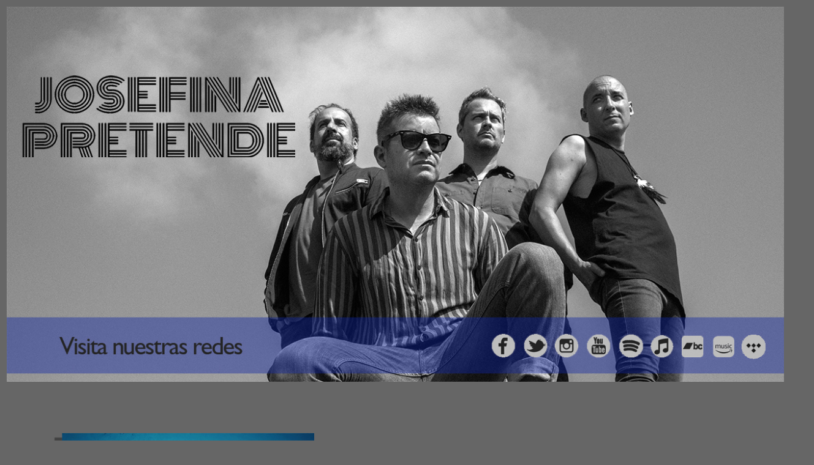

--- FILE ---
content_type: text/html
request_url: http://www.josefinapretende.com.ar/
body_size: 6553
content:
<!doctype html>
<!--[if lt IE 7]> <html class="ie6 oldie"> <![endif]-->
<!--[if IE 7]>    <html class="ie7 oldie"> <![endif]-->
<!--[if IE 8]>    <html class="ie8 oldie"> <![endif]-->
<!--[if gt IE 8]><!-->
<html class="">
<!--<![endif]-->
<head>
<meta charset="utf-8">
<meta http-equiv="X-UA-Compatible" content="IE=edge,chrome=1"> 
<meta name="title" content="www.josefinpretende.com.ar" />
<meta name="author" content="josefina pretende" />
<meta name="description" content="Sitio Oficial del grupo Josefina Pretende." />
<meta name="viewport" content="width=device-width, initial-scale=1">
<title>JOSEFINAPRETENDE.COM.AR</title>
<link rel="shortcut icon" type="image/x-icon" href="../imagenes/favicon-white.png">
<meta name="theme-color" content="#000000">
<meta content='Spanish' http-equiv='content-language'/>
<meta content='ALL' name='robots'/> 
<meta name="robots" content="index, follow" />
<meta name="keywords" content=" nuevo disco, tiempo para sentirse bien,noticias, fotos, shows, video, videos, rock, pop, electrónica, disco, discos, discografia,josefina, josefina pretende, shows, revelador, la luna de mis mareas, ep, pueblo santo,sueño lucido, musica, hernan di carlo, diego di carlo, paulo zoccali,  juan castelao, diseño, arte, fotografia, fotos, estudio, noticias, facundo nuble, cine, videoclips."/>
<link rel="stylesheet" type="text/css" href="http://yui.yahooapis.com/2.5.0/build/reset/reset-min.css">
<script type="text/javascript" src="../css/mobile.js"></script> 


<style type="text/css">
body,td,th {
    font-family: "Gill Sans", "Gill Sans MT", "Myriad Pro", "DejaVu Sans Condensed", Helvetica, Arial, sans-serif;
    color: #FFF;
    font-size: 16px;
    background-color: #666;
    text-align: center;
    font-weight: lighter;
}
body {
	background-color: #666;
	alignment-adjust: central;
	text-align: center;
}

a {
    font-family: "Gill Sans", "Gill Sans MT", "Myriad Pro", "DejaVu Sans Condensed", Helvetica, Arial, sans-serif;
    color: #fff;
    font-weight: lighter;
    font-size: 18px;
}
a:link {
    text-decoration: none;
    color: #FFFFFF;
}
a:visited {
    text-decoration: none;
    color: #09C;
}
a:hover {
	text-decoration: none;
	color: #FFCC66;
}
a:active {
    text-decoration: none;
    color: #6A6A6B;
    font-family: "Gill Sans", "Gill Sans MT", "Myriad Pro", "DejaVu Sans Condensed", Helvetica, Arial, sans-serif;
    font-weight: normal;
}
.Estilo4 {color: #FFFFFF;
font-size: 10px;
font-family: Arial, Helvetica, sans-serif;
}
.textos {
	font-family: Arial, Helvetica, sans-serif;
	font-size: 14px;
	color: #fff;
}
.singles table tr td {
	background-color: # 666;
}
#singles {
	background-color: #111111;
	color: #666;
}

</style>




	

<body>
<table width="100%" align="center" class="">
  <tr>
    <td align="center" valign="top"><img src="imagenes/fondoweb2024.jpg" alt="Josefina Pretende - sitio web oficial | Foto: Nora Lezano" width="1315" height="613" usemap="#Map">
      <map name="Map">
        <area shape="rect" coords="1202,536,1238,574" href="https://listen.tidal.com/artist/3804000" target="_blank" alt="Escucha nuestras canciones en Tidal">
        <area shape="rect" coords="1154,533,1188,574" href="https://music.amazon.com/artists/B0046RWNIK/josefina-pretende" target="_blank" alt="Listen ti us on Amazon Music">
        <area shape="circle" coords="965,555,20" href="https://www.youtube.com/user/josefinapretende" target="_blank" alt="seguinos en Youtube">
        <area shape="circle" coords="913,555,21" href="https://www.instagram.com/josefinapretende" target="_blank" alt="seguinos en Instagram">
        <area shape="circle" coords="1070,555,18" href="https://itunes.apple.com/us/artist/josefina-pretende/1266463592" target="_blank"" alt="eguinos en ITunes">
        <area shape="circle" coords="1019,555,19" href="https://open.spotify.com/artist/23MuCyFhuIigDhABMM1w6f?si=cXeJELh0TS-gHNGhIoEviw" target="_blank" _blank="_blank" alt="Seguinos en Spotify">
        <area shape="circle" coords="810,553,19" href="https://www.facebook.com/josefinapretende" target="_blank" alt="seguinos en Facebook">
        <area shape="circle" coords="863,554,19" href="https://www.twitter.com/josefinapretend" target="_blank" alt="seguinos en Twitter">
        <area shape="rect" coords="1101,536,1138,574" href="https://josefinapretende.bandcamp.com/" target="_blank" alt="Escuchá nuestra música en Bandcamp">
    </map></td>
  </tr>
  <tr>
    <td height="23" align="center" valign="middle">&nbsp;</td>
  </tr>
  <tr>
    <td align="center" valign="top" id="singles4"><a href="spotify:album:4Tvq8PE2efTzV4JxzTUBLd=Dul3OIgMQHmJvdU6zUNgIg" target="_blank"><img src="imagenes/unlugar-yadisponible.jpg" width="1300" height="510" alt="escucha UN LUGAR"></a></td>
  </tr>
  <tr>
    <td height="80%" align="center" valign="top" id="singles2">
   <a href="https://www.songkick.com/artists/2262697" class="songkick-widget" data-theme="dark" data-track-button="on" data-detect-style="off" data-background-color="rgb(0,0,0,1)" data-font-color="rgb(255,255,255,1)" data-button-bg-color="rgb(255,255,255,1)" data-button-text-color="rgb(0,0,0,1)" data-locale="es" data-other-artists="on" data-share-button="on" data-country-filter="on" data-rsvp="on" data-request-show="off" data-past-events="off" data-past-events-offtour="off" data-remind-me="off" style="display: none;"></a><script src='//widget-app.songkick.com/injector/2262697'></script></td>
  </tr>
</table><table width="100%" align="center">
  <tr>
    <td height="136" align="center" valign="middle"><p><img src="imagenes/VIDEO.jpg" width="475" height="37" alt="VIDEOS"></p></td>
  </tr>
  <tr>
    <td align="center" valign="bottom"><iframe width="100%" height="600" src="https://www.youtube.com/embed/bGbdP1ILhh4?si=Qe4boJVvUTJXaVt3" title="YouTube video player" frameborder="0" allow="accelerometer; autoplay; clipboard-write; encrypted-media; gyroscope; picture-in-picture; web-share" referrerpolicy="strict-origin-when-cross-origin" allowfullscreen></iframe></td>
  </tr>
</table>
<table width="100%" border="0">
    <tr>
      <td height="32"><a href="https://youtu.be/bGbdP1ILhh4?si=tvspPP4Mru4uZEvO" title="más Videos" target="_blank"> MÁS VIDEOS</a></td>
  </tr>
    <tr>
      <td><p>&nbsp;</p>
      <p>&copy; josefinapretende.com.ar - 2025 - Todos los derechos reservados.</p></td>
    </tr>
</table>
<table width="100%" border="0" align="center">
<tr></table>
</body>
</html>


--- FILE ---
content_type: text/css; charset=UTF-8
request_url: https://widget-app.songkick.com/static/css/main.6c98e744.css
body_size: 334
content:
@font-face{font-family:Inter;src:url(../../static/media/Inter-VariableFont_slnt,wght.aadb65ac45347ff46699.ttf) format("truetype")}body,html{font-family:Inter,-apple-system,BlinkMacSystemFont,Segoe UI,Roboto,Oxygen,Ubuntu,Cantarell,Fira Sans,Droid Sans,Helvetica Neue,sans-serif;height:100%;margin:0;overflow-y:hidden;padding:0}a{color:inherit;text-decoration:none}button{border:0;cursor:pointer;padding:0}*{box-sizing:border-box}p{margin:0;padding:0}.rc-virtual-list-scrollbar-thumb{background:hsla(0,0%,75%,.3)!important}.ant-select-selector{border-width:2px!important;z-index:1}.App{text-align:center}.App-logo{height:40vmin;pointer-events:none}@media (prefers-reduced-motion:no-preference){.App-logo{-webkit-animation:App-logo-spin 20s linear infinite;animation:App-logo-spin 20s linear infinite}}.App-header{align-items:center;background-color:#282c34;color:#fff;display:flex;flex-direction:column;font-size:calc(10px + 2vmin);justify-content:center;min-height:100vh}.App-link{color:#61dafb}@-webkit-keyframes App-logo-spin{0%{-webkit-transform:rotate(0deg);transform:rotate(0deg)}to{-webkit-transform:rotate(1turn);transform:rotate(1turn)}}@keyframes App-logo-spin{0%{-webkit-transform:rotate(0deg);transform:rotate(0deg)}to{-webkit-transform:rotate(1turn);transform:rotate(1turn)}}
/*# sourceMappingURL=main.6c98e744.css.map*/